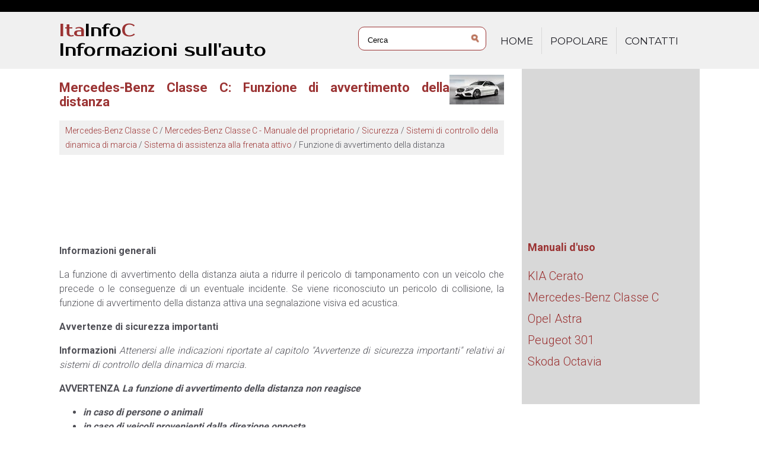

--- FILE ---
content_type: text/html; charset=UTF-8
request_url: https://www.itainfoc.com/mercedes_benz_classe_c-773/funzione_di_avvertimento_della_distanza-1480.html
body_size: 4281
content:
<!DOCTYPE html>
<html lang="it">
<head>
<link href="https://fonts.googleapis.com/css?family=Roboto:300,400,500,700" rel="stylesheet" type="text/css" />
<link href="https://fonts.googleapis.com/css?family=Prosto+One" rel="stylesheet">
<meta charset="UTF-8">
<title>Mercedes-Benz Classe C: Funzione di avvertimento della distanza - Sistema di assistenza alla frenata attivo - Sistemi di controllo della dinamica di marcia - Sicurezza - Mercedes-Benz Classe C - Manuale del proprietario</title>
<link rel="shortcut icon" href="favicon.ico" type="image/x-icon">
<link href="css/italc.css" rel="stylesheet" type="text/css" media="all" />
<link href="media-queries.css" rel="stylesheet" type="text/css" media="all" />
<meta name="viewport" content="width=device-width, initial-scale=1.0">

<script data-ad-client="ca-pub-6298024198496567" async src="https://pagead2.googlesyndication.com/pagead/js/adsbygoogle.js"></script>

</head>
<body>
<script>(function(d, s, id) {
  var js, fjs = d.getElementsByTagName(s)[0];
  if (d.getElementById(id)) return;
  js = d.createElement(s); js.id = id;
  js.src = 'https://connect.facebook.net/it_IT/sdk.js#xfbml=1&version=v3.2';
  fjs.parentNode.insertBefore(js, fjs);
}(document, 'script', 'facebook-jssdk'));</script>

<header id="header">
<div class="black">
</div>
<div class="blue">
<div class="container">
<div class="logo">
<a href="/">Ita<span style="color:#000;">Info</span>C<br><span style="color:#000;">Informazioni sull'auto</span></a>
</div>

<div class="search" title="">
	<form method="get" class="searchform" action="/search.php">
	    <input class="searchinput1" value="Cerca" type="text" onblur="if (this.value == '')  {this.value = 'Cerca';}" onfocus="if (this.value == 'Cerca') {this.value = '';}">
    	<input src="images/search.png" class="search-input-image" type="image" title="">
    	<div style="clear: both"></div>
	</form>
</div>

<div class="topnav">
<ul>
	<li><a href="/">Home</a></li>
<!--	<li><a href="/new.html">Nuovo</a></li>   -->
	<li><a href="/top.html">Popolare</a></li>
<!--	<li><a href="/sitemap.html">Mappa del sito</a></li>   -->
	<li><a href="/contacts.html">Contatti</a></li>
</ul>
</div>
<div class="clear"></div>
</div>
</div>
</header>

<div class="container">
<div class="clear"></div>
</div>


<div class="container">
	<div class="itcontent">
		<h1><img src="images/pages/small/773.jpg" alt="Mercedes-Benz Classe C: Funzione di avvertimento della distanza - Sistema di assistenza alla frenata attivo - Sistemi di controllo della dinamica di marcia - Sicurezza - Mercedes-Benz Classe C - Manuale del proprietario" align=right style="margin: -10px 0 0 0">Mercedes-Benz Classe C: Funzione di avvertimento della distanza</h1>
		<div class="cway"><div style="padding:5px 10px; font-size:14px;"><a href="/mercedes_benz_classe_c-773.html">Mercedes-Benz Classe C</a> / <a href="/mercedes_benz_classe_c-773/mercedes_benz_classe_c_manuale_del_proprietario-1383.html">Mercedes-Benz Classe C - Manuale del proprietario</a> / <a href="/mercedes_benz_classe_c-773/sicurezza-1414.html">Sicurezza</a> / <a href="/mercedes_benz_classe_c-773/sistemi_di_controllo_della_dinamica_di_marcia-1469.html">Sistemi di controllo della dinamica di marcia</a> / <a href="/mercedes_benz_classe_c-773/sistema_di_assistenza_alla_frenata_attivo-1477.html">Sistema di assistenza alla frenata attivo</a> /  Funzione di avvertimento della distanza</div></div>
		<div style="padding:7px 0;"><script async src="https://pagead2.googlesyndication.com/pagead/js/adsbygoogle.js"></script>
<!-- itainfoc.com top adaptiv 120 -->
<ins class="adsbygoogle"
     style="display:block; height:120px;"
     data-ad-client="ca-pub-6298024198496567"
     data-ad-slot="4484640615"></ins>
<script>
     (adsbygoogle = window.adsbygoogle || []).push({});
</script></div>
		<p><p><b>Informazioni generali </b> </p>
La funzione di avvertimento della distanza aiuta a ridurre 
					il pericolo di tamponamento con un veicolo che precede o le 
					conseguenze di un eventuale incidente. Se viene riconosciuto 
					un pericolo di collisione, la funzione di avvertimento della 
					distanza attiva una segnalazione visiva ed acustica.
									<p><b>Avvertenze di sicurezza importanti 
</b> 
</p>
<b>Informazioni </b> <em>Attenersi alle indicazioni riportate 
											al capitolo &quot;Avvertenze di sicurezza 
											importanti&quot; relativi ai sistemi di 
											controllo della dinamica di marcia.
											</em>
<p><b>AVVERTENZA</b> <em><strong>La funzione di avvertimento della distanza non 
							reagisce
											</strong></em>
<ul class="inner-ul">
	<li><em><strong>in caso di persone o animali
													</strong></em></li>
	<li><em><strong>in caso di veicoli 
													provenienti dalla direzione 
													opposta
												</strong></em></li>
	<li><em><strong>in caso di veicoli 
													provenienti da strade 
													trasversali
												</strong></em></li>
	<li><em><strong>in curva
												</strong></em></li>
</ul><em><strong>Pertanto la funzione di avvertimento della distanza 
							non &egrave; in grado di avvertire il guidatore in tutte le 
							situazioni critiche. Sussiste il pericolo di 
							incidenti!
										</strong></em>
<p><em><strong>Osservare sempre con attenzione la situazione del 
							traffico e tenersi pronti a frenare.
										</strong></em></p>
<em><strong>Adeguare sempre la velocit&agrave; di marcia alle attuali 
							condizioni del traffico.
										</strong></em>
<p>
<b>AVVERTENZA</b> <em><strong>La funzione di avvertimento della distanza non &egrave; 
							sempre in grado di riconoscere chiaramente oggetti e 
							situazioni di traffico complesse.
										</strong></em>
</p>
<p><em><strong>In questi casi la funzione di avvertimento della 
							distanza pu&ograve;
											</strong></em></p>
<ul class="inner-ul">
	<li><em><strong>attivarsi senza motivo
													</strong></em></li>
	<li><em><strong>non attivarsi.
												</strong></em></li>
</ul><em><strong>Sussiste il pericolo di incidenti!
										</strong></em>
<p><em><strong>Prestare sempre attenzione alle condizioni del 
							traffico e non affidarsi esclusivamente alle 
							indicazioni della funzione di avvertimento della 
							distanza.
										</strong></em></p>
<p><b>Funzionamento </b> </p>La funzione di avvertimento della distanza avvisa il guidatore a 
				partire da una velocit&agrave;
										<ul class="inner-ul">
											<li>di circa 30 km/h se per diversi 
												secondi la distanza dal veicolo 
												che precede risulta 
												insufficiente in relazione alla 
												velocit&agrave; di marcia. La spia di 
												avvertimento della distanza
												<img src="images/funzione_di_avvertimento_della_distanza-1480/1383/1/mbsymb1a_inv_00b7.png" alt="" class="arki-font-symbol" height="15" width="26"> 
												nella strumentazione si accende.
											</li>
											<li>di circa 7 km/h se ci si 
												avvicina molto rapidamente al 
												veicolo che precede. In questo 
												caso viene attivato un segnale 
												acustico di avvertimento 
												intermittente e si accende la 
												spia di avvertimento della 
												distanza
												<img src="images/funzione_di_avvertimento_della_distanza-1480/1383/1/mbsymb1a_inv_00b7.png" alt="" class="arki-font-symbol" height="15" width="26"> 
												nella strumentazione.
											</li>
</ul>

<p>Frenare tempestivamente per 
											aumentare la distanza dal veicolo 
											che precede.
										</p>
						Oppure
										<p>Evitare l'ostacolo se ci&ograve; pu&ograve; essere 
											effettuato in modo sicuro.
										</p>
										<p>Per motivi intrinseci al sistema, in situazioni di marcia 
					complesse ma non critiche il dispositivo di segnalazione pu&ograve; 
					attivarsi.
									</p>
					Grazie ai sensori radar, la funzione di avvertimento della 
					distanza &egrave; in grado di riconoscere gli ostacoli che si 
					trovano sul percorso per un arco di tempo prolungato.
									<p>Fino a una velocit&agrave; di marcia di circa 70 km/h, la funzione 
					di avvertimento della distanza &egrave; in grado di reagire anche 
					in presenza di ostacoli fermi, ad esempio veicoli in sosta o 
					parcheggiati.
									</p><ul></ul></table></ul><div style="clear:both"></div><div style="padding:7px 0;" align="center"><script async src="https://pagead2.googlesyndication.com/pagead/js/adsbygoogle.js"></script>
<!-- itainfoc.com bot adaptiv -->
<ins class="adsbygoogle"
     style="display:block"
     data-ad-client="ca-pub-6298024198496567"
     data-ad-slot="2706129865"
     data-ad-format="auto"
     data-full-width-responsive="true"></ins>
<script>
     (adsbygoogle = window.adsbygoogle || []).push({});
</script></div><div class="fb-comments" data-href="http://www.autocitaliano.com/mercedes_benz_classe_c-773/funzione_di_avvertimento_della_distanza-1480.html" data-numposts="7" width="100%" order_by="reverse_time"></div>
<div class="navil">

	<a href="/mercedes_benz_classe_c-773/avvertenze_di_sicurezza_importanti-1479.html" style="text-decoration:none">
	<h4>Avvertenze di sicurezza importanti</h4>
	</a>
   <p>L'identificazione pu&ograve; risultare limitata in particolare nei casi 
			seguenti
							
								sensori sporchi oppure coperti
								
								neve o pioggia battente
								
								dis ...</p></div>
<div class="navir">

	<a href="/mercedes_benz_classe_c-773/funzione_di_frenata_automatica-1481.html" style="text-decoration:none">
	<h4>Funzione di frenata automatica</h4>
	</a>
  <p>Se in una situazione critica il guidatore non reagisce 
				all'avvertimento della distanza, il sistema di assistenza alla 
				frenata attivo pu&ograve; intervenire effettuando automaticamente la  ... </p></div>
<div style="clear:both"></div><div style="margin-top:0px;">
   <h6 style="margin:5px 0px;">Leggi anche:</h6><p><a href="/_koda_octavia-775/sostituzione_delle_lampadine_nelle_luci_di_retromarcia-3050.html"><span>Škoda Octavia. Sostituzione delle lampadine nelle luci di retromarcia</span></a><br>
   	Sostituzione delle lampadine nelle luci di retromarcia - variante 1

 
Fig. 363 Parte esterna delle luci / supporto con lampadine

	Svitare il portalampada&nbsp; fig. 363 utilizzando un cacciavite presente 
	nell'attrezzatura di bordo ed estrarre il portalampada dalle luci.
	Ruotare la relativa lampadina fino all'arresto in senso antiorario ed 
	estrarla dal supporto.
	Inserire una nuova  ...
   	</p><p><a href="/mercedes_benz_classe_c-773/veicoli_con_ads_plus_sistema_di_sospensioni_attive_plus_-2185.html"><span>Mercedes-Benz Classe C. Veicoli con ADS PLUS (sistema di sospensioni attive PLUS)</span></a><br>
   	AVVERTENZA Le ridotte forze di ammortizzazione del veicolo da 
						trasportare possono far oscillare il veicolo con 
						rimorchio.
							
Pertanto, durante il trasporto di veicoli con sistema di 
						sospensioni attive PLUS il veicolo con rimorchio pu&ograve; 
						sbandare. Di conseguenza &egrave; possibile perdere il 
						controllo del veicolo.
							
In tal caso sussiste il ...
   	</p></div>
<script>
// <!--
document.write('<iframe src="/counter.php?id=1480" width=0 height=0 marginwidth=0 marginheight=0 scrolling=no frameborder=0></iframe>');
// -->

</script>
</p>
	</div>
	<div class="menu">
	<div style="padding:7px 0;"><script async src="https://pagead2.googlesyndication.com/pagead/js/adsbygoogle.js"></script>
<!-- itainfoc.com side 300x250 -->
<ins class="adsbygoogle"
     style="display:inline-block;width:300px;height:250px"
     data-ad-client="ca-pub-6298024198496567"
     data-ad-slot="1475333893"></ins>
<script>
     (adsbygoogle = window.adsbygoogle || []).push({});
</script></div>
	    		<h3 style="margin-left:10px;">Manuali d'uso</h3>
			<ul>

				<li><a href="/kia_cerato-774.html">KIA Cerato</a></li>
				<li><a href="/mercedes_benz_classe_c-773.html">Mercedes-Benz Classe C</a></li>
				<li><a href="/opel_astra-5.html">Opel Astra</a></li>
				<li><a href="/peugeot_301-772.html">Peugeot 301</a></li>
				<li><a href="/skoda_octavia-775.html">Skoda Octavia</a></li>

			</ul>

			<div align="center"><!--LiveInternet counter--><a href="https://www.liveinternet.ru/click"
target="_blank"><img id="licnt3490" width="88" height="31" style="border:0"
title=""
src="[data-uri]"
alt=""/></a><script>(function(d,s){d.getElementById("licnt3490").src=
"https://counter.yadro.ru/hit?t11.1;r"+escape(d.referrer)+
((typeof(s)=="undefined")?"":";s"+s.width+"*"+s.height+"*"+
(s.colorDepth?s.colorDepth:s.pixelDepth))+";u"+escape(d.URL)+
";h"+escape(d.title.substring(0,150))+";"+Math.random()})
(document,screen)</script><!--/LiveInternet--></div>
	</div>
	<div class="clear"></div>
</div>

<footer id="footer">
<div class="container">
<a href="/">www.itainfoc.com</a> | &copy; 2018 All Rights Reserved.<br />0.0068
</div>
</footer>

</body>

--- FILE ---
content_type: text/html; charset=utf-8
request_url: https://www.google.com/recaptcha/api2/aframe
body_size: 265
content:
<!DOCTYPE HTML><html><head><meta http-equiv="content-type" content="text/html; charset=UTF-8"></head><body><script nonce="cNmdr8PTLktnqlS5ifxfXg">/** Anti-fraud and anti-abuse applications only. See google.com/recaptcha */ try{var clients={'sodar':'https://pagead2.googlesyndication.com/pagead/sodar?'};window.addEventListener("message",function(a){try{if(a.source===window.parent){var b=JSON.parse(a.data);var c=clients[b['id']];if(c){var d=document.createElement('img');d.src=c+b['params']+'&rc='+(localStorage.getItem("rc::a")?sessionStorage.getItem("rc::b"):"");window.document.body.appendChild(d);sessionStorage.setItem("rc::e",parseInt(sessionStorage.getItem("rc::e")||0)+1);localStorage.setItem("rc::h",'1769785193194');}}}catch(b){}});window.parent.postMessage("_grecaptcha_ready", "*");}catch(b){}</script></body></html>

--- FILE ---
content_type: text/css
request_url: https://www.itainfoc.com/mercedes_benz_classe_c-773/css/italc.css
body_size: 944
content:
@import url('https://fonts.googleapis.com/css?family=Oswald');
@import url('https://fonts.googleapis.com/css?family=Montserrat');
html {    margin: 0;
    padding: 0;
    font-family: sans-serif;
    text-align: justify;
}
body {    padding-left: 0;
    padding-right: 0;
    height: 100%;
    font-weight: 300;
    font-family: roboto,sans-serif;
    font-size: 16px;
    line-height: 24px;
    color: #4f4f56;
    background-color: #fff;
    margin: 0px;

}



a{
    color: #9b3333;	text-decoration:none;
}
a:hover{	color: #9b3333;	text-decoration:none;
}

h1{
	font-size:22px;
	color: #9b3333;
	padding:5px 0;
}


h2{	font-size:20px;	color: #9b3333;
}

h3{	font-size:18px;
	color: #9b3333;
}

h4{	font-size:16px;
	color: #9b3333;
}

h6{
	font-size:13px;
	color: #9b3333;
}

.clear{	clear:both;}

.container {	margin:0 auto;
    width: 1080px;
}

tr, td{ padding:5px; }

.black{	background:#000;
	height:20px;}

.blue{
	background:#f0f0f0;

}

.logo{	float:left;	font-family: 'Prosto One', cursive;
	font-size:30px;
	padding:15px 0;
	line-height:1.1;
}
.topnav{	float:right;
	width:350px;}

.topnav ul{
	padding:0;
}

.topnav ul li{	margin-top:10px;
	list-style-type:none;
	float:left;
	border-right: 1px solid #d8d8d8;
}
.topnav ul li:last-child{
	border-right: none;
}

.topnav ul li a{	display: block;
	font: 17px/28px 'Montserrat',sans-serif;
	padding: 9px 14px 8px;
	color: #1f1f26;
	text-transform: uppercase;
	transition:0.3s;
}

.topnav ul li a:hover{
	color: #9b3333;

}

.itcontent{	float:left;
	width:750px;}

.menu{	float:right;
	width:300px;
	background:#d8d8d8;}

.menu ul{
	padding-left:10px;
}

.menu ul li{
	list-style-type:none;
}

.menu ul li a{
	font-size:20px;
	line-height:1.8;
}
.menu ul li a:hover{
	text-decoration:underline;
}

#footer{
	background: #1f1f26;
	padding:20px;
	color:#a7a7ab;
}

.cway{	background: #f0f0f0;}

.search{	color:#9b3333;
	float:left;
	margin:20px 0 0 150px;
}

.searchform{
	margin:5px;
	padding:5px 5px 5px 15px;
	border:1px solid #9b3333;
	border-radius:10px;
	background: #fff;
}

.searchinput1{
	background: none;
	border: 0;
	margin: 0;
	outline: none;
	padding: 0;
	line-height:1;
	vertical-align: middle;

}

.search-input-image{
	padding:5px 5px 0 0;
}



/*Bottom left-right navigation*/

.navil, .navir{
	width:45%;
	margin:1%;
	padding:1%;
	border:1px solid #9b3333;
	float:left;
}
.navil a{
	background:url('../images/prev.png') top left no-repeat;
	padding-left:30px;
	min-height:35px;
}
.navir a{
	background:url('../images/next.png') top right no-repeat;
	padding-right:30px;
	min-height:48px;
}
.navil h4, .navir h4{
	margin:5px 0;
}
.navil p, .navir p{
	line-height:1.2;
	text-align:left;
	margin:5px 0;
}
.navil a, .navir a{
	display:block;
}
/*End Bottom left-right navigation*/
.banner3 {	height:90px;
	width:100%;
}

--- FILE ---
content_type: text/css
request_url: https://www.itainfoc.com/mercedes_benz_classe_c-773/media-queries.css
body_size: 285
content:
@media screen and (max-width: 768px) {
.container {
    width: 98%;
}

.logo {
  font-size: 20px;
  padding: 5px 0;
}

.black{
	display:none;
}

.topnav {	width: 95%;
	height:60px;
    float: left;
	overflow:hidden;
}

.topnav ul {
    padding-left:0px;
    margin:0;
}

.topnav ul li a {
  display: block;
  font: 13px/21px 'Montserrat',sans-serif;
  padding: 9px 9px 8px;
}

.itcontent, .menu{
	width: 98%;
	margin:0 auto;
    padding: 0px;
    float: none;
}
.itcontent img{
        max-width:100%;
        height:auto;
}

.search{	margin:0;
	float:left;
	width:100%;}

.searchinput1{	width:calc(100% - 30px);}
.searchform {
  margin: 3px;
  padding: 0px 5px 5px 15px;
}
.itcontent ul, .itcontent ol{	padding-left:20px;}

.itcontent table{	height:auto;
	width:auto;}





}